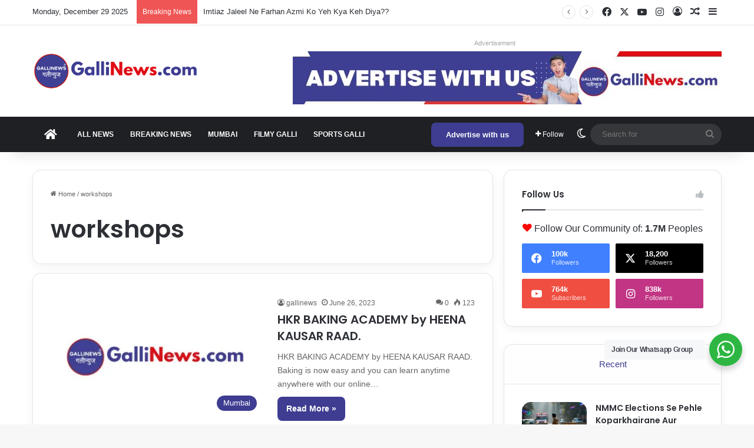

--- FILE ---
content_type: text/html; charset=utf-8
request_url: https://www.google.com/recaptcha/api2/aframe
body_size: 268
content:
<!DOCTYPE HTML><html><head><meta http-equiv="content-type" content="text/html; charset=UTF-8"></head><body><script nonce="i9qRndZfCrN58_1X-uUHBQ">/** Anti-fraud and anti-abuse applications only. See google.com/recaptcha */ try{var clients={'sodar':'https://pagead2.googlesyndication.com/pagead/sodar?'};window.addEventListener("message",function(a){try{if(a.source===window.parent){var b=JSON.parse(a.data);var c=clients[b['id']];if(c){var d=document.createElement('img');d.src=c+b['params']+'&rc='+(localStorage.getItem("rc::a")?sessionStorage.getItem("rc::b"):"");window.document.body.appendChild(d);sessionStorage.setItem("rc::e",parseInt(sessionStorage.getItem("rc::e")||0)+1);localStorage.setItem("rc::h",'1768575110897');}}}catch(b){}});window.parent.postMessage("_grecaptcha_ready", "*");}catch(b){}</script></body></html>